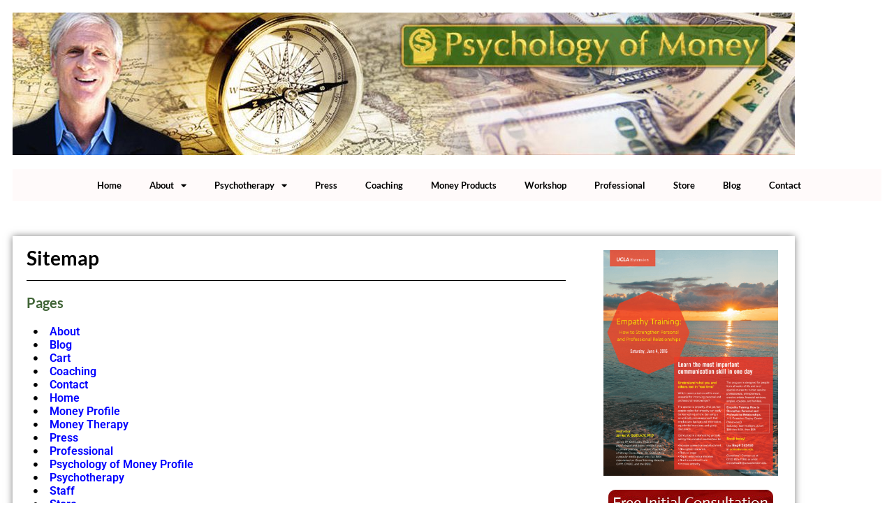

--- FILE ---
content_type: text/html; charset=UTF-8
request_url: https://www.psychologyofmoney.com/sitemap/
body_size: 87265
content:
<!DOCTYPE html>
<html lang="en-US">
<head>
	<meta charset="UTF-8">
	<meta name="viewport" content="width=device-width, initial-scale=1.0, viewport-fit=cover" />			<title>
			SITEMAP - Psychology of Money Consultants, Los Angeles - Dr. James W. Gottfurcht		</title>
		<meta name='robots' content='index, follow, max-image-preview:large, max-snippet:-1, max-video-preview:-1' />

	<!-- This site is optimized with the Yoast SEO plugin v26.7 - https://yoast.com/wordpress/plugins/seo/ -->
	<link rel="canonical" href="https://www.psychologyofmoney.com/sitemap/" />
	<meta property="og:locale" content="en_US" />
	<meta property="og:type" content="article" />
	<meta property="og:title" content="SITEMAP - Psychology of Money Consultants, Los Angeles - Dr. James W. Gottfurcht" />
	<meta property="og:description" content="Sitemap Pages About Blog Cart Coaching Contact Home Money Profile Money Therapy Press Professional Psychology of Money Profile Psychotherapy Staff Store Testimonials Workshop Blog Posts Couples Therapy and Empathy Training Empathy for the Self Who Lives Within Empathy’s Role in Survival of the Fittest The Financial Returns of Full Empathy vs. Partial Empathy Navigating and... read more" />
	<meta property="og:url" content="https://www.psychologyofmoney.com/sitemap/" />
	<meta property="og:site_name" content="Psychology of Money Consultants, Los Angeles - Dr. James W. Gottfurcht" />
	<meta property="article:modified_time" content="2023-06-16T21:20:40+00:00" />
	<meta property="og:image" content="https://psychologyofmoney.com/wp-content/uploads/2022/08/Empathy_Training-791x1024-1-1.png" />
	<meta name="twitter:card" content="summary_large_image" />
	<meta name="twitter:label1" content="Est. reading time" />
	<meta name="twitter:data1" content="3 minutes" />
	<script type="application/ld+json" class="yoast-schema-graph">{"@context":"https://schema.org","@graph":[{"@type":"WebPage","@id":"https://www.psychologyofmoney.com/sitemap/","url":"https://www.psychologyofmoney.com/sitemap/","name":"SITEMAP - Psychology of Money Consultants, Los Angeles - Dr. James W. Gottfurcht","isPartOf":{"@id":"https://www.psychologyofmoney.com/#website"},"primaryImageOfPage":{"@id":"https://www.psychologyofmoney.com/sitemap/#primaryimage"},"image":{"@id":"https://www.psychologyofmoney.com/sitemap/#primaryimage"},"thumbnailUrl":"https://psychologyofmoney.com/wp-content/uploads/2022/08/Empathy_Training-791x1024-1-1.png","datePublished":"2022-09-12T07:37:43+00:00","dateModified":"2023-06-16T21:20:40+00:00","breadcrumb":{"@id":"https://www.psychologyofmoney.com/sitemap/#breadcrumb"},"inLanguage":"en-US","potentialAction":[{"@type":"ReadAction","target":["https://www.psychologyofmoney.com/sitemap/"]}]},{"@type":"ImageObject","inLanguage":"en-US","@id":"https://www.psychologyofmoney.com/sitemap/#primaryimage","url":"https://psychologyofmoney.com/wp-content/uploads/2022/08/Empathy_Training-791x1024-1-1.png","contentUrl":"https://psychologyofmoney.com/wp-content/uploads/2022/08/Empathy_Training-791x1024-1-1.png"},{"@type":"BreadcrumbList","@id":"https://www.psychologyofmoney.com/sitemap/#breadcrumb","itemListElement":[{"@type":"ListItem","position":1,"name":"Home","item":"https://www.psychologyofmoney.com/"},{"@type":"ListItem","position":2,"name":"SITEMAP"}]},{"@type":"WebSite","@id":"https://www.psychologyofmoney.com/#website","url":"https://www.psychologyofmoney.com/","name":"Psychology of Money Consultants, Los Angeles - Dr. James W. Gottfurcht","description":"Psychology of Money Consultants, Los Angeles - Dr. James W. Gottfurcht","potentialAction":[{"@type":"SearchAction","target":{"@type":"EntryPoint","urlTemplate":"https://www.psychologyofmoney.com/?s={search_term_string}"},"query-input":{"@type":"PropertyValueSpecification","valueRequired":true,"valueName":"search_term_string"}}],"inLanguage":"en-US"}]}</script>
	<!-- / Yoast SEO plugin. -->


<link rel="alternate" title="oEmbed (JSON)" type="application/json+oembed" href="https://www.psychologyofmoney.com/wp-json/oembed/1.0/embed?url=https%3A%2F%2Fwww.psychologyofmoney.com%2Fsitemap%2F" />
<link rel="alternate" title="oEmbed (XML)" type="text/xml+oembed" href="https://www.psychologyofmoney.com/wp-json/oembed/1.0/embed?url=https%3A%2F%2Fwww.psychologyofmoney.com%2Fsitemap%2F&#038;format=xml" />
		<style>
			.lazyload,
			.lazyloading {
				max-width: 100%;
			}
		</style>
		<style id='wp-img-auto-sizes-contain-inline-css' type='text/css'>
img:is([sizes=auto i],[sizes^="auto," i]){contain-intrinsic-size:3000px 1500px}
/*# sourceURL=wp-img-auto-sizes-contain-inline-css */
</style>
<style id='wp-emoji-styles-inline-css' type='text/css'>

	img.wp-smiley, img.emoji {
		display: inline !important;
		border: none !important;
		box-shadow: none !important;
		height: 1em !important;
		width: 1em !important;
		margin: 0 0.07em !important;
		vertical-align: -0.1em !important;
		background: none !important;
		padding: 0 !important;
	}
/*# sourceURL=wp-emoji-styles-inline-css */
</style>
<style id='classic-theme-styles-inline-css' type='text/css'>
/*! This file is auto-generated */
.wp-block-button__link{color:#fff;background-color:#32373c;border-radius:9999px;box-shadow:none;text-decoration:none;padding:calc(.667em + 2px) calc(1.333em + 2px);font-size:1.125em}.wp-block-file__button{background:#32373c;color:#fff;text-decoration:none}
/*# sourceURL=/wp-includes/css/classic-themes.min.css */
</style>
<style id='global-styles-inline-css' type='text/css'>
:root{--wp--preset--aspect-ratio--square: 1;--wp--preset--aspect-ratio--4-3: 4/3;--wp--preset--aspect-ratio--3-4: 3/4;--wp--preset--aspect-ratio--3-2: 3/2;--wp--preset--aspect-ratio--2-3: 2/3;--wp--preset--aspect-ratio--16-9: 16/9;--wp--preset--aspect-ratio--9-16: 9/16;--wp--preset--color--black: #000000;--wp--preset--color--cyan-bluish-gray: #abb8c3;--wp--preset--color--white: #ffffff;--wp--preset--color--pale-pink: #f78da7;--wp--preset--color--vivid-red: #cf2e2e;--wp--preset--color--luminous-vivid-orange: #ff6900;--wp--preset--color--luminous-vivid-amber: #fcb900;--wp--preset--color--light-green-cyan: #7bdcb5;--wp--preset--color--vivid-green-cyan: #00d084;--wp--preset--color--pale-cyan-blue: #8ed1fc;--wp--preset--color--vivid-cyan-blue: #0693e3;--wp--preset--color--vivid-purple: #9b51e0;--wp--preset--gradient--vivid-cyan-blue-to-vivid-purple: linear-gradient(135deg,rgb(6,147,227) 0%,rgb(155,81,224) 100%);--wp--preset--gradient--light-green-cyan-to-vivid-green-cyan: linear-gradient(135deg,rgb(122,220,180) 0%,rgb(0,208,130) 100%);--wp--preset--gradient--luminous-vivid-amber-to-luminous-vivid-orange: linear-gradient(135deg,rgb(252,185,0) 0%,rgb(255,105,0) 100%);--wp--preset--gradient--luminous-vivid-orange-to-vivid-red: linear-gradient(135deg,rgb(255,105,0) 0%,rgb(207,46,46) 100%);--wp--preset--gradient--very-light-gray-to-cyan-bluish-gray: linear-gradient(135deg,rgb(238,238,238) 0%,rgb(169,184,195) 100%);--wp--preset--gradient--cool-to-warm-spectrum: linear-gradient(135deg,rgb(74,234,220) 0%,rgb(151,120,209) 20%,rgb(207,42,186) 40%,rgb(238,44,130) 60%,rgb(251,105,98) 80%,rgb(254,248,76) 100%);--wp--preset--gradient--blush-light-purple: linear-gradient(135deg,rgb(255,206,236) 0%,rgb(152,150,240) 100%);--wp--preset--gradient--blush-bordeaux: linear-gradient(135deg,rgb(254,205,165) 0%,rgb(254,45,45) 50%,rgb(107,0,62) 100%);--wp--preset--gradient--luminous-dusk: linear-gradient(135deg,rgb(255,203,112) 0%,rgb(199,81,192) 50%,rgb(65,88,208) 100%);--wp--preset--gradient--pale-ocean: linear-gradient(135deg,rgb(255,245,203) 0%,rgb(182,227,212) 50%,rgb(51,167,181) 100%);--wp--preset--gradient--electric-grass: linear-gradient(135deg,rgb(202,248,128) 0%,rgb(113,206,126) 100%);--wp--preset--gradient--midnight: linear-gradient(135deg,rgb(2,3,129) 0%,rgb(40,116,252) 100%);--wp--preset--font-size--small: 13px;--wp--preset--font-size--medium: 20px;--wp--preset--font-size--large: 36px;--wp--preset--font-size--x-large: 42px;--wp--preset--spacing--20: 0.44rem;--wp--preset--spacing--30: 0.67rem;--wp--preset--spacing--40: 1rem;--wp--preset--spacing--50: 1.5rem;--wp--preset--spacing--60: 2.25rem;--wp--preset--spacing--70: 3.38rem;--wp--preset--spacing--80: 5.06rem;--wp--preset--shadow--natural: 6px 6px 9px rgba(0, 0, 0, 0.2);--wp--preset--shadow--deep: 12px 12px 50px rgba(0, 0, 0, 0.4);--wp--preset--shadow--sharp: 6px 6px 0px rgba(0, 0, 0, 0.2);--wp--preset--shadow--outlined: 6px 6px 0px -3px rgb(255, 255, 255), 6px 6px rgb(0, 0, 0);--wp--preset--shadow--crisp: 6px 6px 0px rgb(0, 0, 0);}:where(.is-layout-flex){gap: 0.5em;}:where(.is-layout-grid){gap: 0.5em;}body .is-layout-flex{display: flex;}.is-layout-flex{flex-wrap: wrap;align-items: center;}.is-layout-flex > :is(*, div){margin: 0;}body .is-layout-grid{display: grid;}.is-layout-grid > :is(*, div){margin: 0;}:where(.wp-block-columns.is-layout-flex){gap: 2em;}:where(.wp-block-columns.is-layout-grid){gap: 2em;}:where(.wp-block-post-template.is-layout-flex){gap: 1.25em;}:where(.wp-block-post-template.is-layout-grid){gap: 1.25em;}.has-black-color{color: var(--wp--preset--color--black) !important;}.has-cyan-bluish-gray-color{color: var(--wp--preset--color--cyan-bluish-gray) !important;}.has-white-color{color: var(--wp--preset--color--white) !important;}.has-pale-pink-color{color: var(--wp--preset--color--pale-pink) !important;}.has-vivid-red-color{color: var(--wp--preset--color--vivid-red) !important;}.has-luminous-vivid-orange-color{color: var(--wp--preset--color--luminous-vivid-orange) !important;}.has-luminous-vivid-amber-color{color: var(--wp--preset--color--luminous-vivid-amber) !important;}.has-light-green-cyan-color{color: var(--wp--preset--color--light-green-cyan) !important;}.has-vivid-green-cyan-color{color: var(--wp--preset--color--vivid-green-cyan) !important;}.has-pale-cyan-blue-color{color: var(--wp--preset--color--pale-cyan-blue) !important;}.has-vivid-cyan-blue-color{color: var(--wp--preset--color--vivid-cyan-blue) !important;}.has-vivid-purple-color{color: var(--wp--preset--color--vivid-purple) !important;}.has-black-background-color{background-color: var(--wp--preset--color--black) !important;}.has-cyan-bluish-gray-background-color{background-color: var(--wp--preset--color--cyan-bluish-gray) !important;}.has-white-background-color{background-color: var(--wp--preset--color--white) !important;}.has-pale-pink-background-color{background-color: var(--wp--preset--color--pale-pink) !important;}.has-vivid-red-background-color{background-color: var(--wp--preset--color--vivid-red) !important;}.has-luminous-vivid-orange-background-color{background-color: var(--wp--preset--color--luminous-vivid-orange) !important;}.has-luminous-vivid-amber-background-color{background-color: var(--wp--preset--color--luminous-vivid-amber) !important;}.has-light-green-cyan-background-color{background-color: var(--wp--preset--color--light-green-cyan) !important;}.has-vivid-green-cyan-background-color{background-color: var(--wp--preset--color--vivid-green-cyan) !important;}.has-pale-cyan-blue-background-color{background-color: var(--wp--preset--color--pale-cyan-blue) !important;}.has-vivid-cyan-blue-background-color{background-color: var(--wp--preset--color--vivid-cyan-blue) !important;}.has-vivid-purple-background-color{background-color: var(--wp--preset--color--vivid-purple) !important;}.has-black-border-color{border-color: var(--wp--preset--color--black) !important;}.has-cyan-bluish-gray-border-color{border-color: var(--wp--preset--color--cyan-bluish-gray) !important;}.has-white-border-color{border-color: var(--wp--preset--color--white) !important;}.has-pale-pink-border-color{border-color: var(--wp--preset--color--pale-pink) !important;}.has-vivid-red-border-color{border-color: var(--wp--preset--color--vivid-red) !important;}.has-luminous-vivid-orange-border-color{border-color: var(--wp--preset--color--luminous-vivid-orange) !important;}.has-luminous-vivid-amber-border-color{border-color: var(--wp--preset--color--luminous-vivid-amber) !important;}.has-light-green-cyan-border-color{border-color: var(--wp--preset--color--light-green-cyan) !important;}.has-vivid-green-cyan-border-color{border-color: var(--wp--preset--color--vivid-green-cyan) !important;}.has-pale-cyan-blue-border-color{border-color: var(--wp--preset--color--pale-cyan-blue) !important;}.has-vivid-cyan-blue-border-color{border-color: var(--wp--preset--color--vivid-cyan-blue) !important;}.has-vivid-purple-border-color{border-color: var(--wp--preset--color--vivid-purple) !important;}.has-vivid-cyan-blue-to-vivid-purple-gradient-background{background: var(--wp--preset--gradient--vivid-cyan-blue-to-vivid-purple) !important;}.has-light-green-cyan-to-vivid-green-cyan-gradient-background{background: var(--wp--preset--gradient--light-green-cyan-to-vivid-green-cyan) !important;}.has-luminous-vivid-amber-to-luminous-vivid-orange-gradient-background{background: var(--wp--preset--gradient--luminous-vivid-amber-to-luminous-vivid-orange) !important;}.has-luminous-vivid-orange-to-vivid-red-gradient-background{background: var(--wp--preset--gradient--luminous-vivid-orange-to-vivid-red) !important;}.has-very-light-gray-to-cyan-bluish-gray-gradient-background{background: var(--wp--preset--gradient--very-light-gray-to-cyan-bluish-gray) !important;}.has-cool-to-warm-spectrum-gradient-background{background: var(--wp--preset--gradient--cool-to-warm-spectrum) !important;}.has-blush-light-purple-gradient-background{background: var(--wp--preset--gradient--blush-light-purple) !important;}.has-blush-bordeaux-gradient-background{background: var(--wp--preset--gradient--blush-bordeaux) !important;}.has-luminous-dusk-gradient-background{background: var(--wp--preset--gradient--luminous-dusk) !important;}.has-pale-ocean-gradient-background{background: var(--wp--preset--gradient--pale-ocean) !important;}.has-electric-grass-gradient-background{background: var(--wp--preset--gradient--electric-grass) !important;}.has-midnight-gradient-background{background: var(--wp--preset--gradient--midnight) !important;}.has-small-font-size{font-size: var(--wp--preset--font-size--small) !important;}.has-medium-font-size{font-size: var(--wp--preset--font-size--medium) !important;}.has-large-font-size{font-size: var(--wp--preset--font-size--large) !important;}.has-x-large-font-size{font-size: var(--wp--preset--font-size--x-large) !important;}
:where(.wp-block-post-template.is-layout-flex){gap: 1.25em;}:where(.wp-block-post-template.is-layout-grid){gap: 1.25em;}
:where(.wp-block-term-template.is-layout-flex){gap: 1.25em;}:where(.wp-block-term-template.is-layout-grid){gap: 1.25em;}
:where(.wp-block-columns.is-layout-flex){gap: 2em;}:where(.wp-block-columns.is-layout-grid){gap: 2em;}
:root :where(.wp-block-pullquote){font-size: 1.5em;line-height: 1.6;}
/*# sourceURL=global-styles-inline-css */
</style>
<style  type='text/css'  data-wpacu-inline-css-file='1'>
/*!/wp-content/plugins/contact-form-7/includes/css/styles.css*/.wpcf7 .screen-reader-response{position:absolute;overflow:hidden;clip:rect(1px,1px,1px,1px);clip-path:inset(50%);height:1px;width:1px;margin:-1px;padding:0;border:0;word-wrap:normal!important}.wpcf7 .hidden-fields-container{display:none}.wpcf7 form .wpcf7-response-output{margin:2em .5em 1em;padding:.2em 1em;border:2px solid #00a0d2}.wpcf7 form.init .wpcf7-response-output,.wpcf7 form.resetting .wpcf7-response-output,.wpcf7 form.submitting .wpcf7-response-output{display:none}.wpcf7 form.sent .wpcf7-response-output{border-color:#46b450}.wpcf7 form.failed .wpcf7-response-output,.wpcf7 form.aborted .wpcf7-response-output{border-color:#dc3232}.wpcf7 form.spam .wpcf7-response-output{border-color:#f56e28}.wpcf7 form.invalid .wpcf7-response-output,.wpcf7 form.unaccepted .wpcf7-response-output,.wpcf7 form.payment-required .wpcf7-response-output{border-color:#ffb900}.wpcf7-form-control-wrap{position:relative}.wpcf7-not-valid-tip{color:#dc3232;font-size:1em;font-weight:400;display:block}.use-floating-validation-tip .wpcf7-not-valid-tip{position:relative;top:-2ex;left:1em;z-index:100;border:1px solid #dc3232;background:#fff;padding:.2em .8em;width:24em}.wpcf7-list-item{display:inline-block;margin:0 0 0 1em}.wpcf7-list-item-label::before,.wpcf7-list-item-label::after{content:" "}.wpcf7-spinner{visibility:hidden;display:inline-block;background-color:#23282d;opacity:.75;width:24px;height:24px;border:none;border-radius:100%;padding:0;margin:0 24px;position:relative}form.submitting .wpcf7-spinner{visibility:visible}.wpcf7-spinner::before{content:'';position:absolute;background-color:#fbfbfc;top:4px;left:4px;width:6px;height:6px;border:none;border-radius:100%;transform-origin:8px 8px;animation-name:spin;animation-duration:1000ms;animation-timing-function:linear;animation-iteration-count:infinite}@media (prefers-reduced-motion:reduce){.wpcf7-spinner::before{animation-name:blink;animation-duration:2000ms}}@keyframes spin{from{transform:rotate(0deg)}to{transform:rotate(360deg)}}@keyframes blink{from{opacity:0}50%{opacity:1}to{opacity:0}}.wpcf7 [inert]{opacity:.5}.wpcf7 input[type="file"]{cursor:pointer}.wpcf7 input[type="file"]:disabled{cursor:default}.wpcf7 .wpcf7-submit:disabled{cursor:not-allowed}.wpcf7 input[type="url"],.wpcf7 input[type="email"],.wpcf7 input[type="tel"]{direction:ltr}.wpcf7-reflection>output{display:list-item;list-style:none}.wpcf7-reflection>output[hidden]{display:none}
</style>
<link rel='stylesheet' id='wpacu-combined-css-head-1' href='https://www.psychologyofmoney.com/wp-content/cache/asset-cleanup/css/head-e70f6296f439807f273ddad7f0f7cd1448de7da8.css' type='text/css' media='all' />
<link rel='stylesheet' id='woocommerce-smallscreen-css' href='https://www.psychologyofmoney.com/wp-content/plugins/woocommerce/assets/css/woocommerce-smallscreen.css?ver=10.4.3' type='text/css' media='only screen and (max-width: 768px)' />

<style id='woocommerce-inline-inline-css' type='text/css'>
.woocommerce form .form-row .required { visibility: visible; }
/*# sourceURL=woocommerce-inline-inline-css */
</style>


<style  type='text/css'  data-wpacu-inline-css-file='1'>
.elementor-kit-1312{--e-global-color-primary:#6EC1E4;--e-global-color-secondary:#54595F;--e-global-color-text:#7A7A7A;--e-global-color-accent:#61CE70;--e-global-typography-primary-font-family:"Roboto";--e-global-typography-primary-font-weight:600;--e-global-typography-secondary-font-family:"Roboto Slab";--e-global-typography-secondary-font-weight:400;--e-global-typography-text-font-family:"Roboto";--e-global-typography-text-font-weight:400;--e-global-typography-accent-font-family:"Roboto";--e-global-typography-accent-font-weight:500;}.elementor-kit-1312 e-page-transition{background-color:#FFBC7D;}.elementor-section.elementor-section-boxed > .elementor-container{max-width:1140px;}.e-con{--container-max-width:1140px;}.elementor-widget:not(:last-child){margin-block-end:20px;}.elementor-element{--widgets-spacing:20px 20px;--widgets-spacing-row:20px;--widgets-spacing-column:20px;}{}h1.entry-title{display:var(--page-title-display);}@media(max-width:1024px){.elementor-section.elementor-section-boxed > .elementor-container{max-width:1024px;}.e-con{--container-max-width:1024px;}}@media(max-width:767px){.elementor-section.elementor-section-boxed > .elementor-container{max-width:767px;}.e-con{--container-max-width:767px;}}
</style>

<style  type='text/css'  data-wpacu-inline-css-file='1'>
.elementor-widget-heading .elementor-heading-title[class*=elementor-size-]>a{color:inherit;font-size:inherit;line-height:inherit}.elementor-widget-heading .elementor-heading-title.elementor-size-small{font-size:15px}.elementor-widget-heading .elementor-heading-title.elementor-size-medium{font-size:19px}.elementor-widget-heading .elementor-heading-title.elementor-size-large{font-size:29px}.elementor-widget-heading .elementor-heading-title.elementor-size-xl{font-size:39px}.elementor-widget-heading .elementor-heading-title.elementor-size-xxl{font-size:59px}
</style>




<style  type='text/css'  data-wpacu-inline-css-file='1'>
.elementor-column .elementor-spacer-inner{height:var(--spacer-size)}.e-con{--container-widget-width:100%}.e-con-inner>.elementor-widget-spacer,.e-con>.elementor-widget-spacer{width:var(--container-widget-width,var(--spacer-size));--align-self:var( --container-widget-align-self,initial );--flex-shrink:0}.e-con-inner>.elementor-widget-spacer>.elementor-widget-container,.e-con>.elementor-widget-spacer>.elementor-widget-container{height:100%;width:100%}.e-con-inner>.elementor-widget-spacer>.elementor-widget-container>.elementor-spacer,.e-con>.elementor-widget-spacer>.elementor-widget-container>.elementor-spacer{height:100%}.e-con-inner>.elementor-widget-spacer>.elementor-widget-container>.elementor-spacer>.elementor-spacer-inner,.e-con>.elementor-widget-spacer>.elementor-widget-container>.elementor-spacer>.elementor-spacer-inner{height:var(--container-widget-height,var(--spacer-size))}.e-con-inner>.elementor-widget-spacer:not(:has(>.elementor-widget-container))>.elementor-spacer,.e-con>.elementor-widget-spacer:not(:has(>.elementor-widget-container))>.elementor-spacer{height:100%}.e-con-inner>.elementor-widget-spacer:not(:has(>.elementor-widget-container))>.elementor-spacer>.elementor-spacer-inner,.e-con>.elementor-widget-spacer:not(:has(>.elementor-widget-container))>.elementor-spacer>.elementor-spacer-inner{height:var(--container-widget-height,var(--spacer-size))}.e-con-inner>.elementor-widget-spacer.elementor-widget-empty,.e-con>.elementor-widget-spacer.elementor-widget-empty{min-height:22px;min-width:22px;position:relative}.e-con-inner>.elementor-widget-spacer.elementor-widget-empty .elementor-widget-empty-icon,.e-con>.elementor-widget-spacer.elementor-widget-empty .elementor-widget-empty-icon{height:22px;inset:0;margin:auto;padding:0;position:absolute;width:22px}
</style>
<style  type='text/css'  data-wpacu-inline-css-file='1'>
.elementor-widget-image{text-align:center}.elementor-widget-image a{display:inline-block}.elementor-widget-image a img[src$=".svg"]{width:48px}.elementor-widget-image img{display:inline-block;vertical-align:middle}
</style>







<style  type='text/css'  data-wpacu-inline-css-file='1'>
/*!
 * Font Awesome Free 5.15.3 by @fontawesome - https://fontawesome.com
 * License - https://fontawesome.com/license/free (Icons: CC BY 4.0, Fonts: SIL OFL 1.1, Code: MIT License)
 */
@font-face{font-family:"Font Awesome 5 Free";font-style:normal;font-weight:900;font-display:block;src:url(/wp-content/plugins/elementor/assets/lib/font-awesome/css/../webfonts/fa-solid-900.eot);src:url(/wp-content/plugins/elementor/assets/lib/font-awesome/css/../webfonts/fa-solid-900.eot?#iefix) format("embedded-opentype"),url(/wp-content/plugins/elementor/assets/lib/font-awesome/css/../webfonts/fa-solid-900.woff2) format("woff2"),url(/wp-content/plugins/elementor/assets/lib/font-awesome/css/../webfonts/fa-solid-900.woff) format("woff"),url(/wp-content/plugins/elementor/assets/lib/font-awesome/css/../webfonts/fa-solid-900.ttf) format("truetype"),url(/wp-content/plugins/elementor/assets/lib/font-awesome/css/../webfonts/fa-solid-900.svg#fontawesome) format("svg")}.fa,.fas{font-family:"Font Awesome 5 Free";font-weight:900}
</style>
<script type='text/javascript' id='wpacu-combined-js-head-group-1' src='https://www.psychologyofmoney.com/wp-content/cache/asset-cleanup/js/head-12613d092f994a1d5c75d6f766f20c3ee4c2eb1c.js'></script><script type="text/javascript" id="wc-add-to-cart-js-extra">
/* <![CDATA[ */
var wc_add_to_cart_params = {"ajax_url":"/wp-admin/admin-ajax.php","wc_ajax_url":"/?wc-ajax=%%endpoint%%","i18n_view_cart":"View cart","cart_url":"https://www.psychologyofmoney.com/cart/","is_cart":"","cart_redirect_after_add":"no"};
//# sourceURL=wc-add-to-cart-js-extra
/* ]]> */
</script>
<script type="text/javascript" id="woocommerce-js-extra">
/* <![CDATA[ */
var woocommerce_params = {"ajax_url":"/wp-admin/admin-ajax.php","wc_ajax_url":"/?wc-ajax=%%endpoint%%","i18n_password_show":"Show password","i18n_password_hide":"Hide password"};
//# sourceURL=woocommerce-js-extra
/* ]]> */
</script>
<script defer='defer' type='text/javascript' id='wpacu-combined-js-head-group-2' src='https://www.psychologyofmoney.com/wp-content/cache/asset-cleanup/js/head-c2938f12dfd16442d5f4506b00ca81a7805c06a4.js'></script>		<script>
			document.documentElement.className = document.documentElement.className.replace('no-js', 'js');
		</script>
				<style>
			.no-js img.lazyload {
				display: none;
			}

			figure.wp-block-image img.lazyloading {
				min-width: 150px;
			}

			.lazyload,
			.lazyloading {
				--smush-placeholder-width: 100px;
				--smush-placeholder-aspect-ratio: 1/1;
				width: var(--smush-image-width, var(--smush-placeholder-width)) !important;
				aspect-ratio: var(--smush-image-aspect-ratio, var(--smush-placeholder-aspect-ratio)) !important;
			}

						.lazyload, .lazyloading {
				opacity: 0;
			}

			.lazyloaded {
				opacity: 1;
				transition: opacity 400ms;
				transition-delay: 0ms;
			}

					</style>
			<noscript><style>.woocommerce-product-gallery{ opacity: 1 !important; }</style></noscript>
	
			<style>
				.e-con.e-parent:nth-of-type(n+4):not(.e-lazyloaded):not(.e-no-lazyload),
				.e-con.e-parent:nth-of-type(n+4):not(.e-lazyloaded):not(.e-no-lazyload) * {
					background-image: none !important;
				}
				@media screen and (max-height: 1024px) {
					.e-con.e-parent:nth-of-type(n+3):not(.e-lazyloaded):not(.e-no-lazyload),
					.e-con.e-parent:nth-of-type(n+3):not(.e-lazyloaded):not(.e-no-lazyload) * {
						background-image: none !important;
					}
				}
				@media screen and (max-height: 640px) {
					.e-con.e-parent:nth-of-type(n+2):not(.e-lazyloaded):not(.e-no-lazyload),
					.e-con.e-parent:nth-of-type(n+2):not(.e-lazyloaded):not(.e-no-lazyload) * {
						background-image: none !important;
					}
				}
			</style>
			<link rel="icon" href="https://www.psychologyofmoney.com/wp-content/uploads/2022/08/cropped-favicon-1-32x32.png" sizes="32x32" />
<link rel="icon" href="https://www.psychologyofmoney.com/wp-content/uploads/2022/08/cropped-favicon-1-192x192.png" sizes="192x192" />
<link rel="apple-touch-icon" href="https://www.psychologyofmoney.com/wp-content/uploads/2022/08/cropped-favicon-1-180x180.png" />
<meta name="msapplication-TileImage" content="https://www.psychologyofmoney.com/wp-content/uploads/2022/08/cropped-favicon-1-270x270.png" />
</head>
<body data-rsssl=1 class="wp-singular page-template page-template-elementor_header_footer page page-id-5541 wp-theme-psychologyofmoney theme-psychologyofmoney woocommerce-no-js elementor-default elementor-template-full-width elementor-kit-1312 elementor-page elementor-page-5541">

		<div data-elementor-type="header" data-elementor-id="4276" class="elementor elementor-4276 elementor-location-header">
					<div class="elementor-section-wrap">
								<section class="elementor-section elementor-top-section elementor-element elementor-element-7236a50 elementor-section-boxed elementor-section-height-default elementor-section-height-default" data-id="7236a50" data-element_type="section">
						<div class="elementor-container elementor-column-gap-default">
					<div class="elementor-column elementor-col-100 elementor-top-column elementor-element elementor-element-d602faa" data-id="d602faa" data-element_type="column">
			<div class="elementor-widget-wrap elementor-element-populated">
						<div class="elementor-element elementor-element-9f19f5c elementor-hidden-tablet elementor-hidden-mobile elementor-widget elementor-widget-image" data-id="9f19f5c" data-element_type="widget" data-widget_type="image.default">
				<div class="elementor-widget-container">
															<img width="1120" height="204" data-src="https://psychologyofmoney.com/wp-content/uploads/2022/09/logoheader2.jpg" class="attachment-full size-full wp-image-4358 lazyload" alt="" data-srcset="https://psychologyofmoney.com/wp-content/uploads/2022/09/logoheader2.jpg 1120w, https://psychologyofmoney.com/wp-content/uploads/2022/09/logoheader2-300x55.jpg 300w, https://psychologyofmoney.com/wp-content/uploads/2022/09/logoheader2-1024x187.jpg 1024w, https://psychologyofmoney.com/wp-content/uploads/2022/09/logoheader2-768x140.jpg 768w, https://psychologyofmoney.com/wp-content/uploads/2022/09/logoheader2-100x18.jpg 100w, https://psychologyofmoney.com/wp-content/uploads/2022/09/logoheader2-862x157.jpg 862w, https://psychologyofmoney.com/wp-content/uploads/2022/09/logoheader2-600x109.jpg 600w" data-sizes="(max-width: 1120px) 100vw, 1120px" src="[data-uri]" style="--smush-placeholder-width: 1120px; --smush-placeholder-aspect-ratio: 1120/204;" />															</div>
				</div>
				<div class="elementor-element elementor-element-5c29a6f elementor-hidden-desktop elementor-widget elementor-widget-image" data-id="5c29a6f" data-element_type="widget" data-widget_type="image.default">
				<div class="elementor-widget-container">
															<img width="1120" height="204" data-src="https://psychologyofmoney.com/wp-content/uploads/2022/09/logoheader2.jpg" class="attachment-full size-full wp-image-4358 lazyload" alt="" data-srcset="https://psychologyofmoney.com/wp-content/uploads/2022/09/logoheader2.jpg 1120w, https://psychologyofmoney.com/wp-content/uploads/2022/09/logoheader2-300x55.jpg 300w, https://psychologyofmoney.com/wp-content/uploads/2022/09/logoheader2-1024x187.jpg 1024w, https://psychologyofmoney.com/wp-content/uploads/2022/09/logoheader2-768x140.jpg 768w, https://psychologyofmoney.com/wp-content/uploads/2022/09/logoheader2-100x18.jpg 100w, https://psychologyofmoney.com/wp-content/uploads/2022/09/logoheader2-862x157.jpg 862w, https://psychologyofmoney.com/wp-content/uploads/2022/09/logoheader2-600x109.jpg 600w" data-sizes="(max-width: 1120px) 100vw, 1120px" src="[data-uri]" style="--smush-placeholder-width: 1120px; --smush-placeholder-aspect-ratio: 1120/204;" />															</div>
				</div>
				<div class="elementor-element elementor-element-d726fcb elementor-hidden-tablet elementor-hidden-mobile elementor-hidden-desktop elementor-widget elementor-widget-image" data-id="d726fcb" data-element_type="widget" data-widget_type="image.default">
				<div class="elementor-widget-container">
															<img width="998" height="182" data-src="https://psychologyofmoney.com/wp-content/uploads/2022/06/logoheader.jpg" class="attachment-large size-large wp-image-6 lazyload" alt="" data-srcset="https://psychologyofmoney.com/wp-content/uploads/2022/06/logoheader.jpg 998w, https://psychologyofmoney.com/wp-content/uploads/2022/06/logoheader-600x109.jpg 600w, https://psychologyofmoney.com/wp-content/uploads/2022/06/logoheader-300x55.jpg 300w, https://psychologyofmoney.com/wp-content/uploads/2022/06/logoheader-768x140.jpg 768w, https://psychologyofmoney.com/wp-content/uploads/2022/06/logoheader-100x18.jpg 100w, https://psychologyofmoney.com/wp-content/uploads/2022/06/logoheader-862x157.jpg 862w" data-sizes="(max-width: 998px) 100vw, 998px" src="[data-uri]" style="--smush-placeholder-width: 998px; --smush-placeholder-aspect-ratio: 998/182;" />															</div>
				</div>
				<div class="elementor-element elementor-element-1cc0413 elementor-hidden-desktop elementor-hidden-tablet elementor-hidden-mobile elementor-widget elementor-widget-image" data-id="1cc0413" data-element_type="widget" data-widget_type="image.default">
				<div class="elementor-widget-container">
															<img width="998" height="182" data-src="https://psychologyofmoney.com/wp-content/uploads/2022/06/logoheader.jpg" class="attachment-large size-large wp-image-6 lazyload" alt="" data-srcset="https://psychologyofmoney.com/wp-content/uploads/2022/06/logoheader.jpg 998w, https://psychologyofmoney.com/wp-content/uploads/2022/06/logoheader-600x109.jpg 600w, https://psychologyofmoney.com/wp-content/uploads/2022/06/logoheader-300x55.jpg 300w, https://psychologyofmoney.com/wp-content/uploads/2022/06/logoheader-768x140.jpg 768w, https://psychologyofmoney.com/wp-content/uploads/2022/06/logoheader-100x18.jpg 100w, https://psychologyofmoney.com/wp-content/uploads/2022/06/logoheader-862x157.jpg 862w" data-sizes="(max-width: 998px) 100vw, 998px" src="[data-uri]" style="--smush-placeholder-width: 998px; --smush-placeholder-aspect-ratio: 998/182;" />															</div>
				</div>
					</div>
		</div>
					</div>
		</section>
				<section class="elementor-section elementor-top-section elementor-element elementor-element-af4780d elementor-section-full_width elementor-section-height-default elementor-section-height-default" data-id="af4780d" data-element_type="section" data-settings="{&quot;background_background&quot;:&quot;gradient&quot;}">
						<div class="elementor-container elementor-column-gap-default">
					<div class="elementor-column elementor-col-100 elementor-top-column elementor-element elementor-element-900aaf9" data-id="900aaf9" data-element_type="column" data-settings="{&quot;background_background&quot;:&quot;gradient&quot;}">
			<div class="elementor-widget-wrap elementor-element-populated">
						<div class="elementor-element elementor-element-d2d2adc elementor-nav-menu__align-center elementor-nav-menu--dropdown-tablet elementor-nav-menu__text-align-aside elementor-nav-menu--toggle elementor-nav-menu--burger elementor-widget elementor-widget-nav-menu" data-id="d2d2adc" data-element_type="widget" data-settings="{&quot;_animation_tablet&quot;:&quot;none&quot;,&quot;layout&quot;:&quot;horizontal&quot;,&quot;submenu_icon&quot;:{&quot;value&quot;:&quot;&lt;i class=\&quot;fas fa-caret-down\&quot;&gt;&lt;\/i&gt;&quot;,&quot;library&quot;:&quot;fa-solid&quot;},&quot;toggle&quot;:&quot;burger&quot;}" data-widget_type="nav-menu.default">
				<div class="elementor-widget-container">
								<nav migration_allowed="1" migrated="0" role="navigation" class="elementor-nav-menu--main elementor-nav-menu__container elementor-nav-menu--layout-horizontal e--pointer-underline e--animation-fade">
				<ul id="menu-1-d2d2adc" class="elementor-nav-menu"><li class="menu-item menu-item-type-post_type menu-item-object-page menu-item-home menu-item-3441"><a href="https://www.psychologyofmoney.com/" class="elementor-item">Home</a></li>
<li class="menu-item menu-item-type-post_type menu-item-object-page menu-item-has-children menu-item-3379"><a href="https://www.psychologyofmoney.com/about/" class="elementor-item">About</a>
<ul class="sub-menu elementor-nav-menu--dropdown">
	<li class="menu-item menu-item-type-post_type menu-item-object-page menu-item-3458"><a href="https://www.psychologyofmoney.com/staff/" class="elementor-sub-item">Staff</a></li>
	<li class="menu-item menu-item-type-post_type menu-item-object-page menu-item-3808"><a href="https://www.psychologyofmoney.com/testimonials/" class="elementor-sub-item">Testimonials</a></li>
</ul>
</li>
<li class="menu-item menu-item-type-post_type menu-item-object-page menu-item-has-children menu-item-3442"><a href="https://www.psychologyofmoney.com/psychotherapy/" class="elementor-item">Psychotherapy</a>
<ul class="sub-menu elementor-nav-menu--dropdown">
	<li class="menu-item menu-item-type-post_type menu-item-object-page menu-item-3431"><a href="https://www.psychologyofmoney.com/money-theraphy/" class="elementor-sub-item">Money Theraphy</a></li>
</ul>
</li>
<li class="menu-item menu-item-type-post_type menu-item-object-page menu-item-3432"><a href="https://www.psychologyofmoney.com/press/" class="elementor-item">Press</a></li>
<li class="menu-item menu-item-type-post_type menu-item-object-page menu-item-3809"><a href="https://www.psychologyofmoney.com/coaching/" class="elementor-item">Coaching</a></li>
<li class="menu-item menu-item-type-post_type menu-item-object-page menu-item-3903"><a href="https://www.psychologyofmoney.com/money-profile/" class="elementor-item">Money Products</a></li>
<li class="menu-item menu-item-type-post_type menu-item-object-page menu-item-3810"><a href="https://www.psychologyofmoney.com/workshop/" class="elementor-item">Workshop</a></li>
<li class="menu-item menu-item-type-post_type menu-item-object-page menu-item-3433"><a href="https://www.psychologyofmoney.com/professional/" class="elementor-item">Professional</a></li>
<li class="menu-item menu-item-type-custom menu-item-object-custom menu-item-6700"><a href="https://amzn.to/3SZeO2t" class="elementor-item">Store</a></li>
<li class="menu-item menu-item-type-post_type menu-item-object-page menu-item-1535"><a href="https://www.psychologyofmoney.com/blog/" class="elementor-item">Blog</a></li>
<li class="menu-item menu-item-type-custom menu-item-object-custom menu-item-6911"><a href="https://amzn.to/3SZeO2t" class="elementor-item">Contact</a></li>
</ul>			</nav>
					<div class="elementor-menu-toggle" role="button" tabindex="0" aria-label="Menu Toggle" aria-expanded="false">
			<i aria-hidden="true" role="presentation" class="elementor-menu-toggle__icon--open eicon-menu-bar"></i><i aria-hidden="true" role="presentation" class="elementor-menu-toggle__icon--close eicon-close"></i>			<span class="elementor-screen-only">Menu</span>
		</div>
			<nav class="elementor-nav-menu--dropdown elementor-nav-menu__container" role="navigation" aria-hidden="true">
				<ul id="menu-2-d2d2adc" class="elementor-nav-menu"><li class="menu-item menu-item-type-post_type menu-item-object-page menu-item-home menu-item-3441"><a href="https://www.psychologyofmoney.com/" class="elementor-item" tabindex="-1">Home</a></li>
<li class="menu-item menu-item-type-post_type menu-item-object-page menu-item-has-children menu-item-3379"><a href="https://www.psychologyofmoney.com/about/" class="elementor-item" tabindex="-1">About</a>
<ul class="sub-menu elementor-nav-menu--dropdown">
	<li class="menu-item menu-item-type-post_type menu-item-object-page menu-item-3458"><a href="https://www.psychologyofmoney.com/staff/" class="elementor-sub-item" tabindex="-1">Staff</a></li>
	<li class="menu-item menu-item-type-post_type menu-item-object-page menu-item-3808"><a href="https://www.psychologyofmoney.com/testimonials/" class="elementor-sub-item" tabindex="-1">Testimonials</a></li>
</ul>
</li>
<li class="menu-item menu-item-type-post_type menu-item-object-page menu-item-has-children menu-item-3442"><a href="https://www.psychologyofmoney.com/psychotherapy/" class="elementor-item" tabindex="-1">Psychotherapy</a>
<ul class="sub-menu elementor-nav-menu--dropdown">
	<li class="menu-item menu-item-type-post_type menu-item-object-page menu-item-3431"><a href="https://www.psychologyofmoney.com/money-theraphy/" class="elementor-sub-item" tabindex="-1">Money Theraphy</a></li>
</ul>
</li>
<li class="menu-item menu-item-type-post_type menu-item-object-page menu-item-3432"><a href="https://www.psychologyofmoney.com/press/" class="elementor-item" tabindex="-1">Press</a></li>
<li class="menu-item menu-item-type-post_type menu-item-object-page menu-item-3809"><a href="https://www.psychologyofmoney.com/coaching/" class="elementor-item" tabindex="-1">Coaching</a></li>
<li class="menu-item menu-item-type-post_type menu-item-object-page menu-item-3903"><a href="https://www.psychologyofmoney.com/money-profile/" class="elementor-item" tabindex="-1">Money Products</a></li>
<li class="menu-item menu-item-type-post_type menu-item-object-page menu-item-3810"><a href="https://www.psychologyofmoney.com/workshop/" class="elementor-item" tabindex="-1">Workshop</a></li>
<li class="menu-item menu-item-type-post_type menu-item-object-page menu-item-3433"><a href="https://www.psychologyofmoney.com/professional/" class="elementor-item" tabindex="-1">Professional</a></li>
<li class="menu-item menu-item-type-custom menu-item-object-custom menu-item-6700"><a href="https://amzn.to/3SZeO2t" class="elementor-item" tabindex="-1">Store</a></li>
<li class="menu-item menu-item-type-post_type menu-item-object-page menu-item-1535"><a href="https://www.psychologyofmoney.com/blog/" class="elementor-item" tabindex="-1">Blog</a></li>
<li class="menu-item menu-item-type-custom menu-item-object-custom menu-item-6911"><a href="https://amzn.to/3SZeO2t" class="elementor-item" tabindex="-1">Contact</a></li>
</ul>			</nav>
						</div>
				</div>
					</div>
		</div>
					</div>
		</section>
							</div>
				</div>
				<div data-elementor-type="wp-page" data-elementor-id="5541" class="elementor elementor-5541">
						<section class="elementor-section elementor-top-section elementor-element elementor-element-f7f4f2c elementor-section-boxed elementor-section-height-default elementor-section-height-default" data-id="f7f4f2c" data-element_type="section">
						<div class="elementor-container elementor-column-gap-default">
					<div class="elementor-column elementor-col-100 elementor-top-column elementor-element elementor-element-c7c0282" data-id="c7c0282" data-element_type="column">
			<div class="elementor-widget-wrap elementor-element-populated">
						<section class="elementor-section elementor-inner-section elementor-element elementor-element-a09ce92 elementor-section-boxed elementor-section-height-default elementor-section-height-default" data-id="a09ce92" data-element_type="section">
						<div class="elementor-container elementor-column-gap-default">
					<div class="elementor-column elementor-col-33 elementor-inner-column elementor-element elementor-element-ec50611" data-id="ec50611" data-element_type="column">
			<div class="elementor-widget-wrap elementor-element-populated">
						<div class="elementor-element elementor-element-110f00b elementor-widget elementor-widget-heading" data-id="110f00b" data-element_type="widget" data-widget_type="heading.default">
				<div class="elementor-widget-container">
					<h2 class="elementor-heading-title elementor-size-default">Sitemap</h2>				</div>
				</div>
				<div class="elementor-element elementor-element-1844c3c elementor-widget-divider--view-line elementor-widget elementor-widget-divider" data-id="1844c3c" data-element_type="widget" data-widget_type="divider.default">
				<div class="elementor-widget-container">
							<div class="elementor-divider">
			<span class="elementor-divider-separator">
						</span>
		</div>
						</div>
				</div>
				<div class="elementor-element elementor-element-d8bdc86 elementor-widget elementor-widget-heading" data-id="d8bdc86" data-element_type="widget" data-widget_type="heading.default">
				<div class="elementor-widget-container">
					<h2 class="elementor-heading-title elementor-size-default">Pages</h2>				</div>
				</div>
				<div class="elementor-element elementor-element-e8555b5 elementor-align-start elementor-icon-list--layout-traditional elementor-list-item-link-full_width elementor-widget elementor-widget-icon-list" data-id="e8555b5" data-element_type="widget" data-widget_type="icon-list.default">
				<div class="elementor-widget-container">
							<ul class="elementor-icon-list-items">
							<li class="elementor-icon-list-item">
											<a href="https://psychologyofmoney.com/about/">

												<span class="elementor-icon-list-icon">
							<i aria-hidden="true" class="fas fa-circle"></i>						</span>
										<span class="elementor-icon-list-text">About</span>
											</a>
									</li>
								<li class="elementor-icon-list-item">
											<a href="https://psychologyofmoney.com/blog/">

												<span class="elementor-icon-list-icon">
							<i aria-hidden="true" class="fas fa-circle"></i>						</span>
										<span class="elementor-icon-list-text">Blog</span>
											</a>
									</li>
								<li class="elementor-icon-list-item">
											<a href="https://psychologyofmoney.com/cart/">

												<span class="elementor-icon-list-icon">
							<i aria-hidden="true" class="fas fa-circle"></i>						</span>
										<span class="elementor-icon-list-text">Cart</span>
											</a>
									</li>
								<li class="elementor-icon-list-item">
											<a href="https://psychologyofmoney.com/coaching/">

												<span class="elementor-icon-list-icon">
							<i aria-hidden="true" class="fas fa-circle"></i>						</span>
										<span class="elementor-icon-list-text">Coaching</span>
											</a>
									</li>
								<li class="elementor-icon-list-item">
											<a href="https://psychologyofmoney.com/contact/">

												<span class="elementor-icon-list-icon">
							<i aria-hidden="true" class="fas fa-circle"></i>						</span>
										<span class="elementor-icon-list-text">Contact</span>
											</a>
									</li>
								<li class="elementor-icon-list-item">
											<a href="https://psychologyofmoney.com/">

												<span class="elementor-icon-list-icon">
							<i aria-hidden="true" class="fas fa-circle"></i>						</span>
										<span class="elementor-icon-list-text">Home</span>
											</a>
									</li>
								<li class="elementor-icon-list-item">
											<a href="https://psychologyofmoney.com/money-profile/">

												<span class="elementor-icon-list-icon">
							<i aria-hidden="true" class="fas fa-circle"></i>						</span>
										<span class="elementor-icon-list-text">Money Profile</span>
											</a>
									</li>
								<li class="elementor-icon-list-item">
											<a href="https://psychologyofmoney.com/money-theraphy/">

												<span class="elementor-icon-list-icon">
							<i aria-hidden="true" class="fas fa-circle"></i>						</span>
										<span class="elementor-icon-list-text">Money Therapy</span>
											</a>
									</li>
								<li class="elementor-icon-list-item">
											<a href="https://psychologyofmoney.com/press/">

												<span class="elementor-icon-list-icon">
							<i aria-hidden="true" class="fas fa-circle"></i>						</span>
										<span class="elementor-icon-list-text">Press</span>
											</a>
									</li>
								<li class="elementor-icon-list-item">
											<a href="https://psychologyofmoney.com/professional/">

												<span class="elementor-icon-list-icon">
							<i aria-hidden="true" class="fas fa-circle"></i>						</span>
										<span class="elementor-icon-list-text">Professional</span>
											</a>
									</li>
								<li class="elementor-icon-list-item">
											<a href="https://psychologyofmoney.com/psychology-of-money-profile/">

												<span class="elementor-icon-list-icon">
							<i aria-hidden="true" class="fas fa-circle"></i>						</span>
										<span class="elementor-icon-list-text">Psychology of Money Profile</span>
											</a>
									</li>
								<li class="elementor-icon-list-item">
											<a href="https://psychologyofmoney.com/psychotherapy/">

												<span class="elementor-icon-list-icon">
							<i aria-hidden="true" class="fas fa-circle"></i>						</span>
										<span class="elementor-icon-list-text">Psychotherapy</span>
											</a>
									</li>
								<li class="elementor-icon-list-item">
											<a href="https://psychologyofmoney.com/staff/">

												<span class="elementor-icon-list-icon">
							<i aria-hidden="true" class="fas fa-circle"></i>						</span>
										<span class="elementor-icon-list-text">Staff</span>
											</a>
									</li>
								<li class="elementor-icon-list-item">
											<a href="https://psychologyofmoney.com/store/">

												<span class="elementor-icon-list-icon">
							<i aria-hidden="true" class="fas fa-circle"></i>						</span>
										<span class="elementor-icon-list-text">Store</span>
											</a>
									</li>
								<li class="elementor-icon-list-item">
											<a href="https://psychologyofmoney.com/testimonials/">

												<span class="elementor-icon-list-icon">
							<i aria-hidden="true" class="fas fa-circle"></i>						</span>
										<span class="elementor-icon-list-text">Testimonials</span>
											</a>
									</li>
								<li class="elementor-icon-list-item">
											<a href="https://psychologyofmoney.com/workshop/">

												<span class="elementor-icon-list-icon">
							<i aria-hidden="true" class="fas fa-circle"></i>						</span>
										<span class="elementor-icon-list-text">Workshop</span>
											</a>
									</li>
						</ul>
						</div>
				</div>
				<div class="elementor-element elementor-element-3ef09f8 elementor-widget elementor-widget-heading" data-id="3ef09f8" data-element_type="widget" data-widget_type="heading.default">
				<div class="elementor-widget-container">
					<h2 class="elementor-heading-title elementor-size-default">Blog Posts</h2>				</div>
				</div>
				<div class="elementor-element elementor-element-c1a3b8f elementor-align-start elementor-icon-list--layout-traditional elementor-list-item-link-full_width elementor-widget elementor-widget-icon-list" data-id="c1a3b8f" data-element_type="widget" data-widget_type="icon-list.default">
				<div class="elementor-widget-container">
							<ul class="elementor-icon-list-items">
							<li class="elementor-icon-list-item">
											<a href="https://psychologyofmoney.com/2022/09/05/couples-therapy-and-empathy-training/">

												<span class="elementor-icon-list-icon">
							<i aria-hidden="true" class="fas fa-circle"></i>						</span>
										<span class="elementor-icon-list-text">Couples Therapy and Empathy Training</span>
											</a>
									</li>
								<li class="elementor-icon-list-item">
											<a href="https://psychologyofmoney.com/2022/09/05/empathy-for-the-self-who-lives-within/">

												<span class="elementor-icon-list-icon">
							<i aria-hidden="true" class="fas fa-circle"></i>						</span>
										<span class="elementor-icon-list-text">Empathy for the Self Who Lives Within</span>
											</a>
									</li>
								<li class="elementor-icon-list-item">
											<a href="https://psychologyofmoney.com/2022/09/05/empathys-role-in-survival-of-the-fittest/">

												<span class="elementor-icon-list-icon">
							<i aria-hidden="true" class="fas fa-circle"></i>						</span>
										<span class="elementor-icon-list-text">Empathy’s Role in Survival of the Fittest</span>
											</a>
									</li>
								<li class="elementor-icon-list-item">
											<a href="https://psychologyofmoney.com/2022/09/05/the-financial-returns-of-full-empathy-vs-partial-empathy/">

												<span class="elementor-icon-list-icon">
							<i aria-hidden="true" class="fas fa-circle"></i>						</span>
										<span class="elementor-icon-list-text">The Financial Returns of Full Empathy vs. Partial Empathy  </span>
											</a>
									</li>
								<li class="elementor-icon-list-item">
											<a href="https://psychologyofmoney.com/2022/08/22/navigating-and-regulating-psychological-bandwidth/">

												<span class="elementor-icon-list-icon">
							<i aria-hidden="true" class="fas fa-circle"></i>						</span>
										<span class="elementor-icon-list-text">Navigating and Regulating Psychological Bandwidth</span>
											</a>
									</li>
								<li class="elementor-icon-list-item">
											<a href="https://psychologyofmoney.com/2022/08/22/food-for-thought-one-mans-story-for-dealing-with-the-bad-economy/">

												<span class="elementor-icon-list-icon">
							<i aria-hidden="true" class="fas fa-circle"></i>						</span>
										<span class="elementor-icon-list-text">Food for Thought: One Man’s Story for Dealing with the Bad Economy</span>
											</a>
									</li>
								<li class="elementor-icon-list-item">
											<a href="https://psychologyofmoney.com/2022/08/22/the-power-of-our-beliefs/">

												<span class="elementor-icon-list-icon">
							<i aria-hidden="true" class="fas fa-circle"></i>						</span>
										<span class="elementor-icon-list-text">The Power of Our Beliefs</span>
											</a>
									</li>
								<li class="elementor-icon-list-item">
											<a href="https://psychologyofmoney.com/2022/08/22/the-financial-power-of-the-self-fulfilling-prophecy/">

												<span class="elementor-icon-list-icon">
							<i aria-hidden="true" class="fas fa-circle"></i>						</span>
										<span class="elementor-icon-list-text">The Financial Power of the Self-Fulfilling Prophecy</span>
											</a>
									</li>
								<li class="elementor-icon-list-item">
											<a href="https://psychologyofmoney.com/2022/08/22/who-was-adolf-merckle-and-why-are-we-writing-about-him/">

												<span class="elementor-icon-list-icon">
							<i aria-hidden="true" class="fas fa-circle"></i>						</span>
										<span class="elementor-icon-list-text">Who was Adolf Merckle and Why are we Writing about Him?</span>
											</a>
									</li>
								<li class="elementor-icon-list-item">
											<a href="https://psychologyofmoney.com/2022/08/22/river-rafting-your-way-to-financial-success/">

												<span class="elementor-icon-list-icon">
							<i aria-hidden="true" class="fas fa-circle"></i>						</span>
										<span class="elementor-icon-list-text">River Rafting your Way to Financial Success</span>
											</a>
									</li>
								<li class="elementor-icon-list-item">
											<a href="https://psychologyofmoney.com/2022/08/22/to-rationalize-or-not-that-is-the-question/">

												<span class="elementor-icon-list-icon">
							<i aria-hidden="true" class="fas fa-circle"></i>						</span>
										<span class="elementor-icon-list-text">To Rationalize or Not? That is the Question.</span>
											</a>
									</li>
								<li class="elementor-icon-list-item">
											<a href="https://psychologyofmoney.com/2022/08/22/technorati/">

												<span class="elementor-icon-list-icon">
							<i aria-hidden="true" class="fas fa-circle"></i>						</span>
										<span class="elementor-icon-list-text">Technorati</span>
											</a>
									</li>
								<li class="elementor-icon-list-item">
											<a href="https://psychologyofmoney.com/2022/08/22/avoidance-the-psychological-money-trap-we-all-use/">

												<span class="elementor-icon-list-icon">
							<i aria-hidden="true" class="fas fa-circle"></i>						</span>
										<span class="elementor-icon-list-text">Avoidance: The Psychological Money Trap We All Use</span>
											</a>
									</li>
								<li class="elementor-icon-list-item">
											<a href="https://psychologyofmoney.com/2022/08/22/why-do-people-behave-irrationally-with-money/">

												<span class="elementor-icon-list-icon">
							<i aria-hidden="true" class="fas fa-circle"></i>						</span>
										<span class="elementor-icon-list-text">Why do people behave irrationally with money?</span>
											</a>
									</li>
								<li class="elementor-icon-list-item">
											<a href="https://psychologyofmoney.com/2022/08/22/two-keys-to-life-success-prosperity-thinking-and/">

												<span class="elementor-icon-list-icon">
							<i aria-hidden="true" class="fas fa-circle"></i>						</span>
										<span class="elementor-icon-list-text">Two Keys to Life Success: Prosperity Thinking and…</span>
											</a>
									</li>
								<li class="elementor-icon-list-item">
											<a href="https://psychologyofmoney.com/2022/08/22/learn-empathy-in-one-day/">

												<span class="elementor-icon-list-icon">
							<i aria-hidden="true" class="fas fa-circle"></i>						</span>
										<span class="elementor-icon-list-text">Learn Empathy in One Day</span>
											</a>
									</li>
								<li class="elementor-icon-list-item">
											<a href="https://psychologyofmoney.com/2022/08/22/he-is-feeling/">

												<span class="elementor-icon-list-icon">
							<i aria-hidden="true" class="fas fa-circle"></i>						</span>
										<span class="elementor-icon-list-text">He is Feeling…</span>
											</a>
									</li>
								<li class="elementor-icon-list-item">
											<a href="https://psychologyofmoney.com/2022/08/22/maximize-your-verbal-impact/">

												<span class="elementor-icon-list-icon">
							<i aria-hidden="true" class="fas fa-circle"></i>						</span>
										<span class="elementor-icon-list-text">Maximize Your Verbal Impact!</span>
											</a>
									</li>
								<li class="elementor-icon-list-item">
											<a href="https://psychologyofmoney.com/2022/08/22/navigating-the-communication-highway/">

												<span class="elementor-icon-list-icon">
							<i aria-hidden="true" class="fas fa-circle"></i>						</span>
										<span class="elementor-icon-list-text">Navigating the Communication Highway</span>
											</a>
									</li>
								<li class="elementor-icon-list-item">
											<a href="https://psychologyofmoney.com/2022/08/22/money-and-the-gender-gap/">

												<span class="elementor-icon-list-icon">
							<i aria-hidden="true" class="fas fa-circle"></i>						</span>
										<span class="elementor-icon-list-text">Money and the Gender Gap</span>
											</a>
									</li>
								<li class="elementor-icon-list-item">
											<a href="https://psychologyofmoney.com/2022/08/22/why-is-warren-buffett-bullish-on-america/">

												<span class="elementor-icon-list-icon">
							<i aria-hidden="true" class="fas fa-circle"></i>						</span>
										<span class="elementor-icon-list-text">Why is Warren Buffett Bullish on America?</span>
											</a>
									</li>
								<li class="elementor-icon-list-item">
											<a href="https://psychologyofmoney.com/2022/08/22/mirror-neurons-on-the-wall-who-is-the-most-empathic-of-all/">

												<span class="elementor-icon-list-icon">
							<i aria-hidden="true" class="fas fa-circle"></i>						</span>
										<span class="elementor-icon-list-text">Mirror Neurons on the Wall, Who is the Most Empathic of All?</span>
											</a>
									</li>
								<li class="elementor-icon-list-item">
											<a href="https://psychologyofmoney.com/2022/08/22/whats-your-roi-for-reading-this-newsletter/">

												<span class="elementor-icon-list-icon">
							<i aria-hidden="true" class="fas fa-circle"></i>						</span>
										<span class="elementor-icon-list-text">What’s Your ROI for Reading this Newsletter?</span>
											</a>
									</li>
								<li class="elementor-icon-list-item">
											<a href="https://psychologyofmoney.com/2022/08/19/psychological-bandwidth-a-tool-to-improve-your-relationship-with-money/">

												<span class="elementor-icon-list-icon">
							<i aria-hidden="true" class="fas fa-circle"></i>						</span>
										<span class="elementor-icon-list-text">Psychological Bandwidth: A Tool to Improve Your Relationship with Money</span>
											</a>
									</li>
						</ul>
						</div>
				</div>
				<div class="elementor-element elementor-element-721d3f0 elementor-widget elementor-widget-wp-widget-archives" data-id="721d3f0" data-element_type="widget" data-widget_type="wp-widget-archives.default">
				<div class="elementor-widget-container">
					<h5>Archives</h5>
			<ul>
					<li><a href='https://www.psychologyofmoney.com/2022/09/'>September 2022</a>&nbsp;(23)</li>
	<li><a href='https://www.psychologyofmoney.com/2022/08/'>August 2022</a>&nbsp;(20)</li>
			</ul>

							</div>
				</div>
					</div>
		</div>
				<div class="elementor-column elementor-col-33 elementor-inner-column elementor-element elementor-element-81f82ba" data-id="81f82ba" data-element_type="column">
			<div class="elementor-widget-wrap elementor-element-populated">
						<div class="elementor-element elementor-element-84e6152 elementor-widget elementor-widget-spacer" data-id="84e6152" data-element_type="widget" data-widget_type="spacer.default">
				<div class="elementor-widget-container">
							<div class="elementor-spacer">
			<div class="elementor-spacer-inner"></div>
		</div>
						</div>
				</div>
					</div>
		</div>
				<div class="elementor-column elementor-col-33 elementor-inner-column elementor-element elementor-element-ccfab99" data-id="ccfab99" data-element_type="column">
			<div class="elementor-widget-wrap elementor-element-populated">
						<div class="elementor-element elementor-element-cf04330 elementor-widget elementor-widget-image" data-id="cf04330" data-element_type="widget" data-widget_type="image.default">
				<div class="elementor-widget-container">
															<img fetchpriority="high" decoding="async" width="791" height="1024" src="https://psychologyofmoney.com/wp-content/uploads/2022/08/Empathy_Training-791x1024-1-1.png" class="attachment-large size-large wp-image-1211" alt="" srcset="https://psychologyofmoney.com/wp-content/uploads/2022/08/Empathy_Training-791x1024-1-1.png 791w, https://psychologyofmoney.com/wp-content/uploads/2022/08/Empathy_Training-791x1024-1-1-232x300.png 232w, https://psychologyofmoney.com/wp-content/uploads/2022/08/Empathy_Training-791x1024-1-1-768x994.png 768w, https://psychologyofmoney.com/wp-content/uploads/2022/08/Empathy_Training-791x1024-1-1-100x129.png 100w, https://psychologyofmoney.com/wp-content/uploads/2022/08/Empathy_Training-791x1024-1-1-600x777.png 600w" sizes="(max-width: 791px) 100vw, 791px" />															</div>
				</div>
				<div class="elementor-element elementor-element-e2033fb elementor-widget elementor-widget-image" data-id="e2033fb" data-element_type="widget" data-widget_type="image.default">
				<div class="elementor-widget-container">
																<a href="https://amzn.to/4676Da4">
							<img decoding="async" width="236" height="82" data-src="https://psychologyofmoney.com/wp-content/uploads/2022/06/Call-to-Action-v2.jpg" class="attachment-large size-large wp-image-103 lazyload" alt="" data-srcset="https://psychologyofmoney.com/wp-content/uploads/2022/06/Call-to-Action-v2.jpg 236w, https://psychologyofmoney.com/wp-content/uploads/2022/06/Call-to-Action-v2-100x35.jpg 100w" data-sizes="(max-width: 236px) 100vw, 236px" src="[data-uri]" style="--smush-placeholder-width: 236px; --smush-placeholder-aspect-ratio: 236/82;" />								</a>
															</div>
				</div>
				<section class="elementor-section elementor-inner-section elementor-element elementor-element-37d3daa elementor-section-full_width elementor-section-height-default elementor-section-height-default" data-id="37d3daa" data-element_type="section">
						<div class="elementor-container elementor-column-gap-no">
					<div class="elementor-column elementor-col-100 elementor-inner-column elementor-element elementor-element-e07d7ef" data-id="e07d7ef" data-element_type="column" data-settings="{&quot;background_background&quot;:&quot;gradient&quot;}">
			<div class="elementor-widget-wrap elementor-element-populated">
						<div class="elementor-element elementor-element-0c783db elementor-widget elementor-widget-heading" data-id="0c783db" data-element_type="widget" data-widget_type="heading.default">
				<div class="elementor-widget-container">
					<p class="elementor-heading-title elementor-size-default">Testimonials</p>				</div>
				</div>
				<div class="elementor-element elementor-element-c8ddde4 elementor-widget elementor-widget-heading" data-id="c8ddde4" data-element_type="widget" data-widget_type="heading.default">
				<div class="elementor-widget-container">
					<p class="elementor-heading-title elementor-size-default">Dr. Gottfurcht has been instrumental in helping me develop my coaching practice, eliminate obstacles that were keeping me stuck, and polish my skills. His encouragement, honest feedback, and depth of knowledge gave me the enthusiasm and confidence I needed to obtain the results I wanted.</p>				</div>
				</div>
				<div class="elementor-element elementor-element-b25884e elementor-widget elementor-widget-heading" data-id="b25884e" data-element_type="widget" data-widget_type="heading.default">
				<div class="elementor-widget-container">
					<p class="elementor-heading-title elementor-size-default"><a href="https://psychologyofmoney.com/testimonials/">read more....</a></p>				</div>
				</div>
				<div class="elementor-element elementor-element-a6572bb elementor-widget elementor-widget-heading" data-id="a6572bb" data-element_type="widget" data-widget_type="heading.default">
				<div class="elementor-widget-container">
					<p class="elementor-heading-title elementor-size-default">Carolyn J. Tomlinson<br>
Registered Investment Advisor and Investment Consultant - Moorpark, California</p>				</div>
				</div>
				<div class="elementor-element elementor-element-d1c8178 elementor-widget elementor-widget-heading" data-id="d1c8178" data-element_type="widget" data-widget_type="heading.default">
				<div class="elementor-widget-container">
					<p class="elementor-heading-title elementor-size-default">Your empathy training workshop was outstanding. You are a fantastic presenter and your material was rich with information. You have made me a better clinician, and I am grateful.</p>				</div>
				</div>
				<div class="elementor-element elementor-element-91a749c elementor-widget elementor-widget-heading" data-id="91a749c" data-element_type="widget" data-widget_type="heading.default">
				<div class="elementor-widget-container">
					<p class="elementor-heading-title elementor-size-default"><a href="https://psychologyofmoney.com/testimonials/">read more....</a></p>				</div>
				</div>
				<div class="elementor-element elementor-element-0982fe9 elementor-widget elementor-widget-heading" data-id="0982fe9" data-element_type="widget" data-widget_type="heading.default">
				<div class="elementor-widget-container">
					<p class="elementor-heading-title elementor-size-default">Daniel Franklin, Ph. D. <br>
President, Franklin Educational Services, Los Angeles

</p>				</div>
				</div>
					</div>
		</div>
					</div>
		</section>
				<section class="elementor-section elementor-inner-section elementor-element elementor-element-517ff99 elementor-section-full_width elementor-section-height-default elementor-section-height-default" data-id="517ff99" data-element_type="section">
						<div class="elementor-container elementor-column-gap-no">
					<div class="elementor-column elementor-col-100 elementor-inner-column elementor-element elementor-element-0d954ca" data-id="0d954ca" data-element_type="column" data-settings="{&quot;background_background&quot;:&quot;gradient&quot;}">
			<div class="elementor-widget-wrap elementor-element-populated">
						<div class="elementor-element elementor-element-769dc45 elementor-widget elementor-widget-heading" data-id="769dc45" data-element_type="widget" data-widget_type="heading.default">
				<div class="elementor-widget-container">
					<p class="elementor-heading-title elementor-size-default">Newsletter</p>				</div>
				</div>
				<div class="elementor-element elementor-element-183a6cc elementor-widget elementor-widget-image" data-id="183a6cc" data-element_type="widget" data-widget_type="image.default">
				<div class="elementor-widget-container">
																<a href="https://amzn.to/4676Da4">
							<img decoding="async" width="512" height="512" data-src="https://psychologyofmoney.com/wp-content/uploads/2022/08/emaillogo.webp" class="attachment-full size-full wp-image-1257 lazyload" alt="" data-srcset="https://psychologyofmoney.com/wp-content/uploads/2022/08/emaillogo.webp 512w, https://psychologyofmoney.com/wp-content/uploads/2022/08/emaillogo-300x300.webp 300w, https://psychologyofmoney.com/wp-content/uploads/2022/08/emaillogo-150x150.webp 150w, https://psychologyofmoney.com/wp-content/uploads/2022/08/emaillogo-100x100.webp 100w, https://psychologyofmoney.com/wp-content/uploads/2022/08/elementor/thumbs/emaillogo-ptgy8yblgzhnchcrh1kprrdpv6i0r818p4f90loszs.webp 20w, https://psychologyofmoney.com/wp-content/uploads/2022/08/elementor/thumbs/emaillogo-ptgy8yblu54ktvsvspu2el186dricqzygnssv0tz04.webp 50w, https://psychologyofmoney.com/wp-content/uploads/2022/08/elementor/thumbs/emaillogo-ptgy8ybllddaia64wxntzd9jywx6mectaavrmqqizw.webp 30w, https://psychologyofmoney.com/wp-content/uploads/2022/08/elementor/thumbs/emaillogo-ptgy8ybm2wvv5hfmoi0atsswdulu33n3n0pu3axf0c.webp 70w, https://psychologyofmoney.com/wp-content/uploads/2022/08/elementor/thumbs/emaillogo-ptgy8ybnaroarhld3evgxvn9f6tgquutitb08pen1g.webp 170w" data-sizes="(max-width: 512px) 100vw, 512px" src="[data-uri]" style="--smush-placeholder-width: 512px; --smush-placeholder-aspect-ratio: 512/512;" />								</a>
															</div>
				</div>
				<div class="elementor-element elementor-element-f5a8253 elementor-widget elementor-widget-heading" data-id="f5a8253" data-element_type="widget" data-widget_type="heading.default">
				<div class="elementor-widget-container">
					<h2 class="elementor-heading-title elementor-size-default"><a href="https://amzn.to/4676Da4">Sign up</a></h2>				</div>
				</div>
					</div>
		</div>
					</div>
		</section>
				<section class="elementor-section elementor-inner-section elementor-element elementor-element-156459f elementor-section-full_width elementor-section-height-default elementor-section-height-default" data-id="156459f" data-element_type="section">
						<div class="elementor-container elementor-column-gap-no">
					<div class="elementor-column elementor-col-100 elementor-inner-column elementor-element elementor-element-ba4072b" data-id="ba4072b" data-element_type="column" data-settings="{&quot;background_background&quot;:&quot;gradient&quot;}">
			<div class="elementor-widget-wrap elementor-element-populated">
						<div class="elementor-element elementor-element-8139145 elementor-widget elementor-widget-heading" data-id="8139145" data-element_type="widget" data-widget_type="heading.default">
				<div class="elementor-widget-container">
					<p class="elementor-heading-title elementor-size-default">Media / Keynote Talks</p>				</div>
				</div>
				<div class="elementor-element elementor-element-2482123 elementor-widget elementor-widget-image" data-id="2482123" data-element_type="widget" data-widget_type="image.default">
				<div class="elementor-widget-container">
																<a href="https://www.youtube.com/thepsychologyofmoney">
							<img decoding="async" width="512" height="219" data-src="https://psychologyofmoney.com/wp-content/uploads/2022/08/YouTube_Logo_2013-2017.svg_.png" class="attachment-full size-full wp-image-1248 lazyload" alt="" data-srcset="https://psychologyofmoney.com/wp-content/uploads/2022/08/YouTube_Logo_2013-2017.svg_.png 512w, https://psychologyofmoney.com/wp-content/uploads/2022/08/YouTube_Logo_2013-2017.svg_-300x128.png 300w, https://psychologyofmoney.com/wp-content/uploads/2022/08/YouTube_Logo_2013-2017.svg_-100x43.png 100w" data-sizes="(max-width: 512px) 100vw, 512px" src="[data-uri]" style="--smush-placeholder-width: 512px; --smush-placeholder-aspect-ratio: 512/219;" />								</a>
															</div>
				</div>
				<div class="elementor-element elementor-element-c21f3ac elementor-widget elementor-widget-heading" data-id="c21f3ac" data-element_type="widget" data-widget_type="heading.default">
				<div class="elementor-widget-container">
					<h2 class="elementor-heading-title elementor-size-default"><a href="https://www.youtube.com/thepsychologyofmoney">Watch Psychology of Money Videos on YouTube</a></h2>				</div>
				</div>
					</div>
		</div>
					</div>
		</section>
					</div>
		</div>
					</div>
		</section>
					</div>
		</div>
					</div>
		</section>
				</div>
				<div data-elementor-type="footer" data-elementor-id="4297" class="elementor elementor-4297 elementor-location-footer">
					<div class="elementor-section-wrap">
								<section class="elementor-section elementor-top-section elementor-element elementor-element-f9a0780 elementor-section-full_width elementor-section-height-default elementor-section-height-default" data-id="f9a0780" data-element_type="section">
						<div class="elementor-container elementor-column-gap-default">
					<div class="elementor-column elementor-col-100 elementor-top-column elementor-element elementor-element-a52bc67" data-id="a52bc67" data-element_type="column">
			<div class="elementor-widget-wrap elementor-element-populated">
						<div class="elementor-element elementor-element-e715477 elementor-nav-menu__align-center elementor-nav-menu__text-align-center elementor-nav-menu--dropdown-tablet elementor-widget elementor-widget-nav-menu" data-id="e715477" data-element_type="widget" data-settings="{&quot;layout&quot;:&quot;horizontal&quot;,&quot;submenu_icon&quot;:{&quot;value&quot;:&quot;&lt;i class=\&quot;fas fa-caret-down\&quot;&gt;&lt;\/i&gt;&quot;,&quot;library&quot;:&quot;fa-solid&quot;}}" data-widget_type="nav-menu.default">
				<div class="elementor-widget-container">
								<nav migration_allowed="1" migrated="0" role="navigation" class="elementor-nav-menu--main elementor-nav-menu__container elementor-nav-menu--layout-horizontal e--pointer-underline e--animation-fade">
				<ul id="menu-1-e715477" class="elementor-nav-menu"><li class="menu-item menu-item-type-post_type menu-item-object-page menu-item-161"><a href="https://www.psychologyofmoney.com/1976-2013-copyright-psychology-of-money-consultants/" class="elementor-item">© 1976 – 2024 Copyright. Psychology of Money Consultants™</a></li>
<li class="menu-item menu-item-type-post_type menu-item-object-page menu-item-5524"><a href="https://www.psychologyofmoney.com/disclaimer/" class="elementor-item">Disclaimer</a></li>
<li class="menu-item menu-item-type-post_type menu-item-object-page menu-item-5540"><a href="https://www.psychologyofmoney.com/privacy-policy/" class="elementor-item">Privacy Policy</a></li>
<li class="menu-item menu-item-type-custom menu-item-object-custom menu-item-6702"><a href="https://amzn.to/3SZeO2t" class="elementor-item">Useful LInks</a></li>
<li class="menu-item menu-item-type-custom menu-item-object-custom menu-item-6701"><a href="https://amzn.to/3SZeO2t" class="elementor-item">Store</a></li>
</ul>			</nav>
					<div class="elementor-menu-toggle" role="button" tabindex="0" aria-label="Menu Toggle" aria-expanded="false">
			<i aria-hidden="true" role="presentation" class="elementor-menu-toggle__icon--open eicon-menu-bar"></i><i aria-hidden="true" role="presentation" class="elementor-menu-toggle__icon--close eicon-close"></i>			<span class="elementor-screen-only">Menu</span>
		</div>
			<nav class="elementor-nav-menu--dropdown elementor-nav-menu__container" role="navigation" aria-hidden="true">
				<ul id="menu-2-e715477" class="elementor-nav-menu"><li class="menu-item menu-item-type-post_type menu-item-object-page menu-item-161"><a href="https://www.psychologyofmoney.com/1976-2013-copyright-psychology-of-money-consultants/" class="elementor-item" tabindex="-1">© 1976 – 2024 Copyright. Psychology of Money Consultants™</a></li>
<li class="menu-item menu-item-type-post_type menu-item-object-page menu-item-5524"><a href="https://www.psychologyofmoney.com/disclaimer/" class="elementor-item" tabindex="-1">Disclaimer</a></li>
<li class="menu-item menu-item-type-post_type menu-item-object-page menu-item-5540"><a href="https://www.psychologyofmoney.com/privacy-policy/" class="elementor-item" tabindex="-1">Privacy Policy</a></li>
<li class="menu-item menu-item-type-custom menu-item-object-custom menu-item-6702"><a href="https://amzn.to/3SZeO2t" class="elementor-item" tabindex="-1">Useful LInks</a></li>
<li class="menu-item menu-item-type-custom menu-item-object-custom menu-item-6701"><a href="https://amzn.to/3SZeO2t" class="elementor-item" tabindex="-1">Store</a></li>
</ul>			</nav>
						</div>
				</div>
				<div class="elementor-element elementor-element-b867d3f elementor-widget elementor-widget-heading" data-id="b867d3f" data-element_type="widget" data-widget_type="heading.default">
				<div class="elementor-widget-container">
					<h2 class="elementor-heading-title elementor-size-default"><a href="https://razormicro.com/">Website by Razor Micro, Inc.</a></h2>				</div>
				</div>
					</div>
		</div>
					</div>
		</section>
							</div>
				</div>
		
<script type="speculationrules">
{"prefetch":[{"source":"document","where":{"and":[{"href_matches":"/*"},{"not":{"href_matches":["/wp-*.php","/wp-admin/*","/wp-content/uploads/*","/wp-content/*","/wp-content/plugins/*","/wp-content/themes/psychologyofmoney/*","/*\\?(.+)"]}},{"not":{"selector_matches":"a[rel~=\"nofollow\"]"}},{"not":{"selector_matches":".no-prefetch, .no-prefetch a"}}]},"eagerness":"conservative"}]}
</script>
			<script>
				const lazyloadRunObserver = () => {
					const lazyloadBackgrounds = document.querySelectorAll( `.e-con.e-parent:not(.e-lazyloaded)` );
					const lazyloadBackgroundObserver = new IntersectionObserver( ( entries ) => {
						entries.forEach( ( entry ) => {
							if ( entry.isIntersecting ) {
								let lazyloadBackground = entry.target;
								if( lazyloadBackground ) {
									lazyloadBackground.classList.add( 'e-lazyloaded' );
								}
								lazyloadBackgroundObserver.unobserve( entry.target );
							}
						});
					}, { rootMargin: '200px 0px 200px 0px' } );
					lazyloadBackgrounds.forEach( ( lazyloadBackground ) => {
						lazyloadBackgroundObserver.observe( lazyloadBackground );
					} );
				};
				const events = [
					'DOMContentLoaded',
					'elementor/lazyload/observe',
				];
				events.forEach( ( event ) => {
					document.addEventListener( event, lazyloadRunObserver );
				} );
			</script>
				<script type='text/javascript'>
		(function () {
			var c = document.body.className;
			c = c.replace(/woocommerce-no-js/, 'woocommerce-js');
			document.body.className = c;
		})();
	</script>
	<link rel='stylesheet' id='wc-blocks-style-css' href='https://www.psychologyofmoney.com/wp-content/cache/asset-cleanup/css/item/woocommerce__assets__client__blocks__wc-blocks-css-vbac96ac6907afb556e9913ce34a579395a615991.css' type='text/css' media='all' />
<script type="text/javascript" id="elementor-frontend-js-before">
/* <![CDATA[ */
var elementorFrontendConfig = {"environmentMode":{"edit":false,"wpPreview":false,"isScriptDebug":false},"i18n":{"shareOnFacebook":"Share on Facebook","shareOnTwitter":"Share on Twitter","pinIt":"Pin it","download":"Download","downloadImage":"Download image","fullscreen":"Fullscreen","zoom":"Zoom","share":"Share","playVideo":"Play Video","previous":"Previous","next":"Next","close":"Close","a11yCarouselPrevSlideMessage":"Previous slide","a11yCarouselNextSlideMessage":"Next slide","a11yCarouselFirstSlideMessage":"This is the first slide","a11yCarouselLastSlideMessage":"This is the last slide","a11yCarouselPaginationBulletMessage":"Go to slide"},"is_rtl":false,"breakpoints":{"xs":0,"sm":480,"md":768,"lg":1025,"xl":1440,"xxl":1600},"responsive":{"breakpoints":{"mobile":{"label":"Mobile Portrait","value":767,"default_value":767,"direction":"max","is_enabled":true},"mobile_extra":{"label":"Mobile Landscape","value":880,"default_value":880,"direction":"max","is_enabled":false},"tablet":{"label":"Tablet Portrait","value":1024,"default_value":1024,"direction":"max","is_enabled":true},"tablet_extra":{"label":"Tablet Landscape","value":1200,"default_value":1200,"direction":"max","is_enabled":false},"laptop":{"label":"Laptop","value":1366,"default_value":1366,"direction":"max","is_enabled":false},"widescreen":{"label":"Widescreen","value":2400,"default_value":2400,"direction":"min","is_enabled":false}},"hasCustomBreakpoints":false},"version":"3.34.1","is_static":false,"experimentalFeatures":{"additional_custom_breakpoints":true,"theme_builder_v2":true,"home_screen":true,"global_classes_should_enforce_capabilities":true,"e_variables":true,"cloud-library":true,"e_opt_in_v4_page":true,"e_interactions":true,"import-export-customization":true,"page-transitions":true,"form-submissions":true,"e_scroll_snap":true},"urls":{"assets":"https:\/\/www.psychologyofmoney.com\/wp-content\/plugins\/elementor\/assets\/","ajaxurl":"https:\/\/www.psychologyofmoney.com\/wp-admin\/admin-ajax.php","uploadUrl":"https:\/\/www.psychologyofmoney.com\/wp-content\/uploads"},"nonces":{"floatingButtonsClickTracking":"e14bf15830"},"swiperClass":"swiper","settings":{"page":[],"editorPreferences":[]},"kit":{"active_breakpoints":["viewport_mobile","viewport_tablet"],"global_image_lightbox":"yes","lightbox_enable_counter":"yes","lightbox_enable_fullscreen":"yes","lightbox_enable_zoom":"yes","lightbox_enable_share":"yes","lightbox_title_src":"title","lightbox_description_src":"description","woocommerce_notices_elements":[]},"post":{"id":5541,"title":"SITEMAP%20-%20Psychology%20of%20Money%20Consultants%2C%20Los%20Angeles%20-%20Dr.%20James%20W.%20Gottfurcht","excerpt":"","featuredImage":false}};
//# sourceURL=elementor-frontend-js-before
/* ]]> */
</script>
<script type="text/javascript" id="wc-order-attribution-js-extra">
/* <![CDATA[ */
var wc_order_attribution = {"params":{"lifetime":1.0000000000000000818030539140313095458623138256371021270751953125e-5,"session":30,"base64":false,"ajaxurl":"https://www.psychologyofmoney.com/wp-admin/admin-ajax.php","prefix":"wc_order_attribution_","allowTracking":true},"fields":{"source_type":"current.typ","referrer":"current_add.rf","utm_campaign":"current.cmp","utm_source":"current.src","utm_medium":"current.mdm","utm_content":"current.cnt","utm_id":"current.id","utm_term":"current.trm","utm_source_platform":"current.plt","utm_creative_format":"current.fmt","utm_marketing_tactic":"current.tct","session_entry":"current_add.ep","session_start_time":"current_add.fd","session_pages":"session.pgs","session_count":"udata.vst","user_agent":"udata.uag"}};
//# sourceURL=wc-order-attribution-js-extra
/* ]]> */
</script>
<script type="text/javascript" src="https://www.psychologyofmoney.com/wp-includes/js/comment-reply.min.js?ver=6.9" id="comment-reply-js" async="async" data-wp-strategy="async" fetchpriority="low"></script>
<script type="text/javascript" id="elementor-pro-frontend-js-before">
/* <![CDATA[ */
var ElementorProFrontendConfig = {"ajaxurl":"https:\/\/www.psychologyofmoney.com\/wp-admin\/admin-ajax.php","nonce":"dad4383a62","urls":{"assets":"https:\/\/www.psychologyofmoney.com\/wp-content\/plugins\/elementor-pross\/assets\/","rest":"https:\/\/www.psychologyofmoney.com\/wp-json\/"},"shareButtonsNetworks":{"facebook":{"title":"Facebook","has_counter":true},"twitter":{"title":"Twitter"},"linkedin":{"title":"LinkedIn","has_counter":true},"pinterest":{"title":"Pinterest","has_counter":true},"reddit":{"title":"Reddit","has_counter":true},"vk":{"title":"VK","has_counter":true},"odnoklassniki":{"title":"OK","has_counter":true},"tumblr":{"title":"Tumblr"},"digg":{"title":"Digg"},"skype":{"title":"Skype"},"stumbleupon":{"title":"StumbleUpon","has_counter":true},"mix":{"title":"Mix"},"telegram":{"title":"Telegram"},"pocket":{"title":"Pocket","has_counter":true},"xing":{"title":"XING","has_counter":true},"whatsapp":{"title":"WhatsApp"},"email":{"title":"Email"},"print":{"title":"Print"}},"woocommerce":{"menu_cart":{"cart_page_url":"https:\/\/www.psychologyofmoney.com\/cart\/","checkout_page_url":"https:\/\/www.psychologyofmoney.com\/checkout\/"}},"facebook_sdk":{"lang":"en_US","app_id":""},"lottie":{"defaultAnimationUrl":"https:\/\/www.psychologyofmoney.com\/wp-content\/plugins\/elementor-pross\/modules\/lottie\/assets\/animations\/default.json"}};
//# sourceURL=elementor-pro-frontend-js-before
/* ]]> */
</script>
<script defer='defer' type='text/javascript' id='wpacu-combined-js-body-group-1' src='https://www.psychologyofmoney.com/wp-content/cache/asset-cleanup/js/body-dd42a42e3f3196b4ccb5678299d146033844f6cf.js'></script><script id="wp-emoji-settings" type="application/json">
{"baseUrl":"https://s.w.org/images/core/emoji/17.0.2/72x72/","ext":".png","svgUrl":"https://s.w.org/images/core/emoji/17.0.2/svg/","svgExt":".svg","source":{"concatemoji":"https://www.psychologyofmoney.com/wp-includes/js/wp-emoji-release.min.js?ver=6.9"}}
</script>
<script type="module">
/* <![CDATA[ */
/*! This file is auto-generated */
const a=JSON.parse(document.getElementById("wp-emoji-settings").textContent),o=(window._wpemojiSettings=a,"wpEmojiSettingsSupports"),s=["flag","emoji"];function i(e){try{var t={supportTests:e,timestamp:(new Date).valueOf()};sessionStorage.setItem(o,JSON.stringify(t))}catch(e){}}function c(e,t,n){e.clearRect(0,0,e.canvas.width,e.canvas.height),e.fillText(t,0,0);t=new Uint32Array(e.getImageData(0,0,e.canvas.width,e.canvas.height).data);e.clearRect(0,0,e.canvas.width,e.canvas.height),e.fillText(n,0,0);const a=new Uint32Array(e.getImageData(0,0,e.canvas.width,e.canvas.height).data);return t.every((e,t)=>e===a[t])}function p(e,t){e.clearRect(0,0,e.canvas.width,e.canvas.height),e.fillText(t,0,0);var n=e.getImageData(16,16,1,1);for(let e=0;e<n.data.length;e++)if(0!==n.data[e])return!1;return!0}function u(e,t,n,a){switch(t){case"flag":return n(e,"\ud83c\udff3\ufe0f\u200d\u26a7\ufe0f","\ud83c\udff3\ufe0f\u200b\u26a7\ufe0f")?!1:!n(e,"\ud83c\udde8\ud83c\uddf6","\ud83c\udde8\u200b\ud83c\uddf6")&&!n(e,"\ud83c\udff4\udb40\udc67\udb40\udc62\udb40\udc65\udb40\udc6e\udb40\udc67\udb40\udc7f","\ud83c\udff4\u200b\udb40\udc67\u200b\udb40\udc62\u200b\udb40\udc65\u200b\udb40\udc6e\u200b\udb40\udc67\u200b\udb40\udc7f");case"emoji":return!a(e,"\ud83e\u1fac8")}return!1}function f(e,t,n,a){let r;const o=(r="undefined"!=typeof WorkerGlobalScope&&self instanceof WorkerGlobalScope?new OffscreenCanvas(300,150):document.createElement("canvas")).getContext("2d",{willReadFrequently:!0}),s=(o.textBaseline="top",o.font="600 32px Arial",{});return e.forEach(e=>{s[e]=t(o,e,n,a)}),s}function r(e){var t=document.createElement("script");t.src=e,t.defer=!0,document.head.appendChild(t)}a.supports={everything:!0,everythingExceptFlag:!0},new Promise(t=>{let n=function(){try{var e=JSON.parse(sessionStorage.getItem(o));if("object"==typeof e&&"number"==typeof e.timestamp&&(new Date).valueOf()<e.timestamp+604800&&"object"==typeof e.supportTests)return e.supportTests}catch(e){}return null}();if(!n){if("undefined"!=typeof Worker&&"undefined"!=typeof OffscreenCanvas&&"undefined"!=typeof URL&&URL.createObjectURL&&"undefined"!=typeof Blob)try{var e="postMessage("+f.toString()+"("+[JSON.stringify(s),u.toString(),c.toString(),p.toString()].join(",")+"));",a=new Blob([e],{type:"text/javascript"});const r=new Worker(URL.createObjectURL(a),{name:"wpTestEmojiSupports"});return void(r.onmessage=e=>{i(n=e.data),r.terminate(),t(n)})}catch(e){}i(n=f(s,u,c,p))}t(n)}).then(e=>{for(const n in e)a.supports[n]=e[n],a.supports.everything=a.supports.everything&&a.supports[n],"flag"!==n&&(a.supports.everythingExceptFlag=a.supports.everythingExceptFlag&&a.supports[n]);var t;a.supports.everythingExceptFlag=a.supports.everythingExceptFlag&&!a.supports.flag,a.supports.everything||((t=a.source||{}).concatemoji?r(t.concatemoji):t.wpemoji&&t.twemoji&&(r(t.twemoji),r(t.wpemoji)))});
//# sourceURL=https://www.psychologyofmoney.com/wp-includes/js/wp-emoji-loader.min.js
/* ]]> */
</script>

</body>
</html>